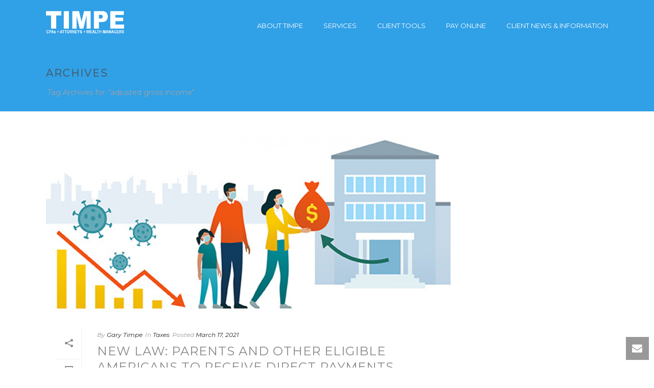

--- FILE ---
content_type: text/css
request_url: https://timpecpa.com/wp-content/uploads/masterslider/custom.css?ver=1.3
body_size: -90
content:
/*
===============================================================
 # CUSTOM CSS
 - Please do not edit this file. this file is generated by server-side code
 - Every changes here will be overwritten
===============================================================*/

.msp-cn-6-3 { background-color:#2cb3df;padding-top:15px;padding-right:30px;padding-bottom:15px;padding-left:30px;font-family:"Lato";font-weight:normal;font-size:50px;line-height:normal;color:#ffffff; } 
.msp-cn-6-5 { background-color:#cc1e72;padding-top:15px;padding-right:30px;padding-bottom:15px;padding-left:30px;font-family:"Lato";font-weight:normal;font-size:35px;line-height:normal;color:#ffffff; } 
.msp-cn-6-8 { font-family:"Lato";font-weight:normal;font-size:35px;line-height:normal;color:#444444; } 
.msp-cn-6-10 { font-family:"Lato";font-weight:normal;font-size:35px;line-height:normal;color:#ffffff; } 
.msp-cn-6-11 { font-family:"Lato";font-weight:300;font-size:30px;line-height:normal;color:#444444; } 
.msp-cn-6-24 { font-family:"Lato";font-weight:300;font-size:25px;line-height:normal; } 
